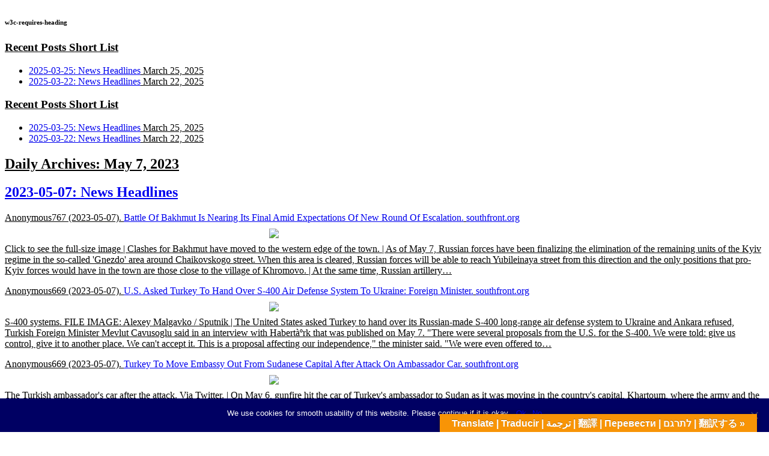

--- FILE ---
content_type: text/html; charset=UTF-8
request_url: https://asia.positiveuniverse.com/2023/05/07/
body_size: 71902
content:
<!DOCTYPE html>
<html lang="en-US">
<head>
<meta charset="UTF-8" />
<!-- <meta http-equiv="Content-Type" content="text/html; charset=utf-8"> -->
<title>07 | May | 2023 | Positive Universe: Asia</title>
<meta content="width=device-width, initial-scale=1.0" name="viewport"/>
<meta name="robots" content="all" />
<meta name="description" content="Non-Stop News for All Readers and Writers" />
<meta name="dc.date.issued" content="2026-01-10" />
<meta http-equiv="refresh" content="3600" />
<link rel="stylesheet" href="https://educators.livecodehosting.com/_css/base.css" type="text/css" />
<link rel="stylesheet" href="https://educators.livecodehosting.com/_css/site.css" type="text/css" />
<link rel="stylesheet" href="https://educators.livecodehosting.com/_css/main-menu.css" type="text/css" />
<link rel="stylesheet" href="https://educators.livecodehosting.com/_css/forms.css" type="text/css" />
<link rel="stylesheet" href="https://educators.livecodehosting.com/_css/universal.css" type="text/css" />
<link rel="stylesheet" href="https://educators.livecodehosting.com/_css/asia.positiveuniverse.com.css" type="text/css" />
<link rel="stylesheet" href="https://educators.livecodehosting.com/_css/extras.css" type="text/css" />
<link rel="stylesheet" href="https://educators.livecodehosting.com/_css/print.css" media="print" />

<!-- <link href="https://fonts.googleapis.com/css?family=Libre+Baskerville|Proza+Libre|Libre+Franklin" rel="stylesheet"> -->
<style>
html { margin-top: 0 !important; }
html body { margin-top: 0 !important; }
@media screen and ( max-width: 782px ) { html { margin-top: 0 !important; }
html body { margin-top: 0 !important; }}/* Standard StyleSheet: coop.css, style.css
Theme Name: coop_network_20200523
Theme Description: A general theme for coop customers
Theme URI: http://positiveuniverse.com/subdomain
Author URI: /
File Location: style.css
Version: coop_network_20200523 updated
Author: Coop Software
Note: required link order: a:link, a:visited, a:hover, a:active
Note: body 'text-align: center' needed to enable <div margin centering> on IE 
Note: First set universal margin and padding to 0 */
/* @import url("_css/final.css"); - included for now in header.php */
.finished-20200101 {margin:0;}

</style>

<!-- Google Analytics --><script>  (function(i,s,o,g,r,a,m){i['GoogleAnalyticsObject']=r;i[r]=i[r]||function(){  (i[r].q=i[r].q||[]).push(arguments)},i[r].l=1*new Date();a=s.createElement(o),  m=s.getElementsByTagName(o)[0];a.async=1;a.src=g;m.parentNode.insertBefore(a,m)  })(window,document,'script','//www.google-analytics.com/analytics.js','ga');  ga('create', 'UA-49482322-1', 'unm.edu');  ga('send', 'pageview');</script><meta name='robots' content='max-image-preview:large' />
<link rel='dns-prefetch' href='//translate.google.com' />
<link rel='dns-prefetch' href='//fonts.googleapis.com' />
<link rel="alternate" type="application/rss+xml" title="Positive Universe: Asia &raquo; Feed" href="https://asia.positiveuniverse.com/feed/" />
<link rel="alternate" type="application/rss+xml" title="Positive Universe: Asia &raquo; Comments Feed" href="https://asia.positiveuniverse.com/comments/feed/" />
<script type="text/javascript">
/* <![CDATA[ */
window._wpemojiSettings = {"baseUrl":"https:\/\/s.w.org\/images\/core\/emoji\/14.0.0\/72x72\/","ext":".png","svgUrl":"https:\/\/s.w.org\/images\/core\/emoji\/14.0.0\/svg\/","svgExt":".svg","source":{"concatemoji":"https:\/\/asia.positiveuniverse.com\/wp-includes\/js\/wp-emoji-release.min.js?ver=6.4.7"}};
/*! This file is auto-generated */
!function(i,n){var o,s,e;function c(e){try{var t={supportTests:e,timestamp:(new Date).valueOf()};sessionStorage.setItem(o,JSON.stringify(t))}catch(e){}}function p(e,t,n){e.clearRect(0,0,e.canvas.width,e.canvas.height),e.fillText(t,0,0);var t=new Uint32Array(e.getImageData(0,0,e.canvas.width,e.canvas.height).data),r=(e.clearRect(0,0,e.canvas.width,e.canvas.height),e.fillText(n,0,0),new Uint32Array(e.getImageData(0,0,e.canvas.width,e.canvas.height).data));return t.every(function(e,t){return e===r[t]})}function u(e,t,n){switch(t){case"flag":return n(e,"\ud83c\udff3\ufe0f\u200d\u26a7\ufe0f","\ud83c\udff3\ufe0f\u200b\u26a7\ufe0f")?!1:!n(e,"\ud83c\uddfa\ud83c\uddf3","\ud83c\uddfa\u200b\ud83c\uddf3")&&!n(e,"\ud83c\udff4\udb40\udc67\udb40\udc62\udb40\udc65\udb40\udc6e\udb40\udc67\udb40\udc7f","\ud83c\udff4\u200b\udb40\udc67\u200b\udb40\udc62\u200b\udb40\udc65\u200b\udb40\udc6e\u200b\udb40\udc67\u200b\udb40\udc7f");case"emoji":return!n(e,"\ud83e\udef1\ud83c\udffb\u200d\ud83e\udef2\ud83c\udfff","\ud83e\udef1\ud83c\udffb\u200b\ud83e\udef2\ud83c\udfff")}return!1}function f(e,t,n){var r="undefined"!=typeof WorkerGlobalScope&&self instanceof WorkerGlobalScope?new OffscreenCanvas(300,150):i.createElement("canvas"),a=r.getContext("2d",{willReadFrequently:!0}),o=(a.textBaseline="top",a.font="600 32px Arial",{});return e.forEach(function(e){o[e]=t(a,e,n)}),o}function t(e){var t=i.createElement("script");t.src=e,t.defer=!0,i.head.appendChild(t)}"undefined"!=typeof Promise&&(o="wpEmojiSettingsSupports",s=["flag","emoji"],n.supports={everything:!0,everythingExceptFlag:!0},e=new Promise(function(e){i.addEventListener("DOMContentLoaded",e,{once:!0})}),new Promise(function(t){var n=function(){try{var e=JSON.parse(sessionStorage.getItem(o));if("object"==typeof e&&"number"==typeof e.timestamp&&(new Date).valueOf()<e.timestamp+604800&&"object"==typeof e.supportTests)return e.supportTests}catch(e){}return null}();if(!n){if("undefined"!=typeof Worker&&"undefined"!=typeof OffscreenCanvas&&"undefined"!=typeof URL&&URL.createObjectURL&&"undefined"!=typeof Blob)try{var e="postMessage("+f.toString()+"("+[JSON.stringify(s),u.toString(),p.toString()].join(",")+"));",r=new Blob([e],{type:"text/javascript"}),a=new Worker(URL.createObjectURL(r),{name:"wpTestEmojiSupports"});return void(a.onmessage=function(e){c(n=e.data),a.terminate(),t(n)})}catch(e){}c(n=f(s,u,p))}t(n)}).then(function(e){for(var t in e)n.supports[t]=e[t],n.supports.everything=n.supports.everything&&n.supports[t],"flag"!==t&&(n.supports.everythingExceptFlag=n.supports.everythingExceptFlag&&n.supports[t]);n.supports.everythingExceptFlag=n.supports.everythingExceptFlag&&!n.supports.flag,n.DOMReady=!1,n.readyCallback=function(){n.DOMReady=!0}}).then(function(){return e}).then(function(){var e;n.supports.everything||(n.readyCallback(),(e=n.source||{}).concatemoji?t(e.concatemoji):e.wpemoji&&e.twemoji&&(t(e.twemoji),t(e.wpemoji)))}))}((window,document),window._wpemojiSettings);
/* ]]> */
</script>
<style id='wp-emoji-styles-inline-css' type='text/css'>

	img.wp-smiley, img.emoji {
		display: inline !important;
		border: none !important;
		box-shadow: none !important;
		height: 1em !important;
		width: 1em !important;
		margin: 0 0.07em !important;
		vertical-align: -0.1em !important;
		background: none !important;
		padding: 0 !important;
	}
</style>
<link rel='stylesheet' id='cookie-notice-front-css' href='https://asia.positiveuniverse.com/wp-content/plugins/cookie-notice/css/front.min.css?ver=2.4.17' type='text/css' media='all' />
<link rel='stylesheet' id='google-language-translator-css' href='https://asia.positiveuniverse.com/wp-content/plugins/google-language-translator/css/style.css?ver=6.0.20' type='text/css' media='' />
<link rel='stylesheet' id='glt-toolbar-styles-css' href='https://asia.positiveuniverse.com/wp-content/plugins/google-language-translator/css/toolbar.css?ver=6.0.20' type='text/css' media='' />
<link rel='stylesheet' id='coop-fonts-css' href='https://fonts.googleapis.com/css?family=Open+Sans:400italic,700italic,400,700&#038;subset=latin,latin-ext' type='text/css' media='all' />
<link rel='stylesheet' id='coop-style-css' href='https://asia.positiveuniverse.com/wp-content/themes/coop_network_20200523/style.css?ver=6.4.7' type='text/css' media='all' />
<!--[if lt IE 9]>
<link rel='stylesheet' id='coop-ie-css' href='https://asia.positiveuniverse.com/wp-content/themes/coop_network_20200523/css/ie.css?ver=20179719' type='text/css' media='all' />
<![endif]-->
<script type="text/javascript" src="https://asia.positiveuniverse.com/wp-includes/js/jquery/jquery.min.js?ver=3.7.1" id="jquery-core-js"></script>
<script type="text/javascript" src="https://asia.positiveuniverse.com/wp-includes/js/jquery/jquery-migrate.min.js?ver=3.4.1" id="jquery-migrate-js"></script>
<link rel="https://api.w.org/" href="https://asia.positiveuniverse.com/wp-json/" /><link rel="EditURI" type="application/rsd+xml" title="RSD" href="https://asia.positiveuniverse.com/xmlrpc.php?rsd" />
<meta name="generator" content="WordPress 6.4.7" />
<style>yes#google_language_translator{clear:both;}#flags{width:165px;}#flags a{display:inline-block;margin-right:2px;}#google_language_translator{width:auto!important;}div.skiptranslate.goog-te-gadget{display:inline!important;}.goog-tooltip{display: none!important;}.goog-tooltip:hover{display: none!important;}.goog-text-highlight{background-color:transparent!important;border:none!important;box-shadow:none!important;}#google_language_translator select.goog-te-combo{color:#32373c;}#google_language_translator{color:transparent;}body{top:0px!important;}#goog-gt-{display:none!important;}font font{background-color:transparent!important;box-shadow:none!important;position:initial!important;}#glt-translate-trigger > span{color:#ffffff;}#glt-translate-trigger{background:#f89406;}.goog-te-gadget .goog-te-combo{width:100%;}#google_language_translator .goog-te-gadget .goog-te-combo{background:yes;border:0!important;}</style><script type="text/javascript">//<![CDATA[
  function external_links_in_new_windows_loop() {
    if (!document.links) {
      document.links = document.getElementsByTagName('a');
    }
    var change_link = false;
    var force = '';
    var ignore = '';

    for (var t=0; t<document.links.length; t++) {
      var all_links = document.links[t];
      change_link = false;
      
      if(document.links[t].hasAttribute('onClick') == false) {
        // forced if the address starts with http (or also https), but does not link to the current domain
        if(all_links.href.search(/^http/) != -1 && all_links.href.search('asia.positiveuniverse.com') == -1 && all_links.href.search(/^#/) == -1) {
          // console.log('Changed ' + all_links.href);
          change_link = true;
        }
          
        if(force != '' && all_links.href.search(force) != -1) {
          // forced
          // console.log('force ' + all_links.href);
          change_link = true;
        }
        
        if(ignore != '' && all_links.href.search(ignore) != -1) {
          // console.log('ignore ' + all_links.href);
          // ignored
          change_link = false;
        }

        if(change_link == true) {
          // console.log('Changed ' + all_links.href);
          document.links[t].setAttribute('onClick', 'javascript:window.open(\'' + all_links.href.replace(/'/g, '') + '\', \'_blank\', \'noopener\'); return false;');
          document.links[t].removeAttribute('target');
        }
      }
    }
  }
  
  // Load
  function external_links_in_new_windows_load(func)
  {  
    var oldonload = window.onload;
    if (typeof window.onload != 'function'){
      window.onload = func;
    } else {
      window.onload = function(){
        oldonload();
        func();
      }
    }
  }

  external_links_in_new_windows_load(external_links_in_new_windows_loop);
  //]]></script>


<!-- START - Open Graph and Twitter Card Tags 3.3.3 -->
 <!-- Facebook Open Graph -->
  <meta property="og:locale" content="yes"/>
  <meta property="og:site_name" content="Positive Universe: Asia"/>
  <meta property="og:title" content="7 May 2023 Archives"/>
  <meta property="og:url" content="https://asia.positiveuniverse.com/2023/05/07/"/>
  <meta property="og:type" content="article"/>
  <meta property="og:description" content="Non-Stop News for All Readers and Writers"/>
  <meta property="og:image" content="https://asia.positiveuniverse.com/wp-content/uploads/2019/08/asia.positiveuniverse.com_.jpg"/>
  <meta property="og:image:url" content="https://asia.positiveuniverse.com/wp-content/uploads/2019/08/asia.positiveuniverse.com_.jpg"/>
  <meta property="og:image:secure_url" content="https://asia.positiveuniverse.com/wp-content/uploads/2019/08/asia.positiveuniverse.com_.jpg"/>
 <!-- Google+ / Schema.org -->
  <meta itemprop="name" content="7 May 2023 Archives"/>
  <meta itemprop="headline" content="7 May 2023 Archives"/>
  <meta itemprop="description" content="Non-Stop News for All Readers and Writers"/>
  <meta itemprop="image" content="https://asia.positiveuniverse.com/wp-content/uploads/2019/08/asia.positiveuniverse.com_.jpg"/>
  <!--<meta itemprop="publisher" content="Positive Universe: Asia"/>--> <!-- To solve: The attribute publisher.itemtype has an invalid value -->
 <!-- Twitter Cards -->
  <meta name="twitter:title" content="7 May 2023 Archives"/>
  <meta name="twitter:url" content="https://asia.positiveuniverse.com/2023/05/07/"/>
  <meta name="twitter:description" content="Non-Stop News for All Readers and Writers"/>
  <meta name="twitter:image" content="https://asia.positiveuniverse.com/wp-content/uploads/2019/08/asia.positiveuniverse.com_.jpg"/>
  <meta name="twitter:card" content="summary_large_image"/>
 <!-- SEO -->
 <!-- Misc. tags -->
 <!-- is_archive | is_day -->
<!-- END - Open Graph and Twitter Card Tags 3.3.3 -->
	
</head>
<body onResize="window.location.href = window.location.href;" class="archive date cookies-not-set custom-font-enabled">
<div id="fb-root"></div>
<script>(function(d, s, id) {
  var js, fjs = d.getElementsByTagName(s)[0];
  if (d.getElementById(id)) return;
  js = d.createElement(s); js.id = id;
  js.src = 'https://connect.facebook.net/en_US/sdk.js#xfbml=1&version=v3.0&appId=175220179865717&autoLogAppEvents=1';
  fjs.parentNode.insertBefore(js, fjs);
}(document, 'script', 'facebook-jssdk'));</script>
<div id="bodymask">
<div class="page-top-banner-option"></div>
<div id="top"></div>
<header id="header" class="full-width"><div class="center-block"><table id="header-table" class="custom-background"><!-- custom bg added for testing 20181209 -->
<tr class="header-table-row header-table-row-1 custom-background">
   <td class="header-table-cell header-table-cell-1 custom-background">
      </td>
   <td class="header-table-cell header-table-cell-2 custom-background">
      </td>
    <td class="header-table-cell header-table-cell-3 custom-background">
      </td>
</tr></table>
</div></header>
<div id="page">
<!-- START CONTENT -->
<section id="page-content"><h6 class="hidden">w3c-requires-heading</h6>
<!-- START COLUMN 1 -->
<ins id="column-1">
<div class="sidebar-1">
		<aside id="recent-posts-4" class="widget widget_recent_entries">
		<h3 class="widget-title column-1-title">Recent Posts Short List</h3>
		<ul>
											<li>
					<a href="https://asia.positiveuniverse.com/2025-03-25-news-headlines/">2025-03-25: News Headlines</a>
											<span class="post-date">March 25, 2025</span>
									</li>
											<li>
					<a href="https://asia.positiveuniverse.com/2025-03-22-news-headlines/">2025-03-22: News Headlines</a>
											<span class="post-date">March 22, 2025</span>
									</li>
					</ul>

		</aside>
		<aside id="recent-posts-5" class="widget widget_recent_entries">
		<h3 class="widget-title column-1-title">Recent Posts Short List</h3>
		<ul>
											<li>
					<a href="https://asia.positiveuniverse.com/2025-03-25-news-headlines/">2025-03-25: News Headlines</a>
											<span class="post-date">March 25, 2025</span>
									</li>
											<li>
					<a href="https://asia.positiveuniverse.com/2025-03-22-news-headlines/">2025-03-22: News Headlines</a>
											<span class="post-date">March 22, 2025</span>
									</li>
					</ul>

		</aside></div><!-- .sidebar-1 --><div style="background-color:transparent;"></div></ins><!-- END COLUMN 1 -->
<ins id="column-2"><!-- START COLUMN 2 -->
<div class="content2a">
<section id="primary" class="site-content">
<div id="content" role="main">
<header class="archive-header">
<h2 class="archive-title">Daily Archives: <span>May 7, 2023</span></h2>
</header><!-- .archive-header -->
<article id="post-11709" class="post-11709 post type-post status-publish format-standard hentry">
<header class="entry-header">
<h2 class="entry-title">
<a href="https://asia.positiveuniverse.com/2023-05-07-news-headlines/" title="Permalink to 2023-05-07: News Headlines" rel="bookmark">2023-05-07: News Headlines</a>
</h2>
</header><!-- .entry-header -->
<div class="entry-content">
<div class="newscitations">
<p class="newsitem"><span class="newsauthor">Anonymous767</span> <span class="newsdate">(2023-05-07)</span>.  <span class="newstitle"> <a href="https://southfront.org/battle-of-bakhmut-is-nearing-its-final-amid-expectations-of-new-round-of-escalation/">Battle Of Bakhmut Is Nearing Its Final Amid Expectations Of New Round Of Escalation.</a></span> <span class="newspublisher"> <a href="https://southfront.org">southfront.org</a></span> <span class="newsdescription"><span class="newsimageblock" style="max-width:384px;max-height:288px;display:block;margin:9px auto;"><img decoding="async" class="newsimage" style="max-width:384px;max-height:288px;display:block;margin:9px auto;" src="https://s2.cdnstatic.space/wp-content/uploads/2023/05/Screenshot_2.jpg"></span> Click to see the full-size image  |  Clashes for Bakhmut have moved to the western edge of the town.  |  As of May 7, Russian forces have been finalizing the elimination of the remaining units of the Kyiv regime in the so-called &#39;Gnezdo&#39; area around Chaikovskogo street. When this area is cleared, Russian forces will be able to reach Yubileinaya street from this direction and the only positions that pro-Kyiv forces would have in the town are those close to the village of Khromovo.  |  At the same time, Russian artillery&#8230;</span></p>
<p class="newsitem"><span class="newsauthor">Anonymous669</span> <span class="newsdate">(2023-05-07)</span>.  <span class="newstitle"> <a href="https://southfront.org/u-s-asked-turkey-to-hand-over-s-400-air-defense-system-to-ukraine-foreign-minister/">U.S. Asked Turkey To Hand Over S-400 Air Defense System To Ukraine: Foreign Minister.</a></span> <span class="newspublisher"> <a href="https://southfront.org">southfront.org</a></span> <span class="newsdescription"><span class="newsimageblock" style="max-width:384px;max-height:288px;display:block;margin:9px auto;"><img decoding="async" class="newsimage" style="max-width:384px;max-height:288px;display:block;margin:9px auto;" src="https://s2.cdnstatic.space/wp-content/uploads/2018/09/1-203.jpg"></span> S-400 systems. FILE IMAGE: Alexey Malgavko / Sputnik  |  The United States asked Turkey to hand over its Russian-made S-400 long-range air defense system to Ukraine and Ankara refused, Turkish Foreign Minister Mevlut Cavusoglu said in an interview with Habert&agrave;&ordm;rk that was published on May 7. &quot;There were several proposals from the U.S. for the S-400. We were told: give us control, give it to another place. We can&#39;t accept it. This is a proposal affecting our independence,&quot; the minister said. &quot;We were even offered to&#8230;</span></p>
<p class="newsitem"><span class="newsauthor">Anonymous669</span> <span class="newsdate">(2023-05-07)</span>.  <span class="newstitle"> <a href="https://southfront.org/turkey-to-move-embassy-out-from-sudanese-capital-after-attack-on-ambassador-car/">Turkey To Move Embassy Out From Sudanese Capital After Attack On Ambassador Car.</a></span> <span class="newspublisher"> <a href="https://southfront.org">southfront.org</a></span> <span class="newsdescription"><span class="newsimageblock" style="max-width:384px;max-height:288px;display:block;margin:9px auto;"><img decoding="async" class="newsimage" style="max-width:384px;max-height:288px;display:block;margin:9px auto;" src="https://s2.cdnstatic.space/wp-content/uploads/2023/05/image_2023-05-07_111934626-e1683447617872.png"></span> The Turkish ambassador&#39;s car after the attack. Via Twitter.  |  On May 6, gunfire hit the car of Turkey&#39;s ambassador to Sudan as it was moving in the country&#39;s capital, Khartoum, where the army and the paramilitary Rapid Support Force (RSF) have been fighting for more than three weeks.   |  No casualties were reported and the source of the gunfire that hit ambassador Ismail Cobanoglu&#39;s vehicle was unclear, said Turkish diplomatic sources quoted by Anadolu Agency. Both the army and the R&#8230;</span></p>
<p class="newsitem"><span class="newsauthor">Dave DeCamp</span> <span class="newsdate">(2023-05-07)</span>.  <span class="newstitle"> <a href="https://news.antiwar.com/2023/05/07/wagner-head-says-moscow-promised-more-arms-after-threats-to-leave-bakhmut/">Wagner Head Says Moscow Promised More Arms After Threats to Leave Bakhmut.</a></span> <span class="newspublisher"> <a href="https://news.antiwar.com">news.antiwar.com</a></span> <span class="newsdescription">Yevgeny Prigozhin, the head of the Russian mercenary outfit Wagner Group, said he was promised his fighters would get as much ammunition and weapons as needed to continue fighting in Bakhmut. The assurance from Moscow came after Prigozhin said his forces would withdraw from Bakhmut on May 10 over a lack of support. The threat &#8230; </span></p>
<p class="newsitem"><span class="newsauthor">Anonymous669</span> <span class="newsdate">(2023-05-07)</span>.  <span class="newstitle"> <a href="https://southfront.org/kiev-forces-received-german-launchers-armed-with-american-laser-guided-rockets-video/">Kiev Forces Received German Launchers Armed With American Laser-Guided Rockets (Video).</a></span> <span class="newspublisher"> <a href="https://southfront.org">southfront.org</a></span> <span class="newsdescription"><span class="newsimageblock" style="max-width:384px;max-height:288px;display:block;margin:9px auto;"><img decoding="async" class="newsimage" style="max-width:384px;max-height:288px;display:block;margin:9px auto;" src="https://s2.cdnstatic.space/wp-content/uploads/2022/03/War_Of_Attrition.jpg"></span> File image.  |  Kiev forces have begun using Land-LGR4 Fletcher launchers armed with APKWS precision-guided munitions against the Russian military.   |  On May 7, video footage surfaced online showing recent strikes with the combined system against several Russian positions and surveillance equipment within the special military operation zone in Ukraine.  |  The Land-LGR4 light launcher, which can be armed with four 70 mm rockets, was designed by Germany&#39;s Arnold Defense to be mounted on light wheeled vehicles&#8230;</span></p>
<hr class="hrframe">
<div class="radial whitesmoke youtube-embed t2023-05-07" style="">
<h2 class="youtube-embed-title" style=""> <a href="https://www.youtube.com/watch?v=ST7dL8dYbL0">Israeli settlers raid Palestinian village</a></h2>
<p><iframe class="youtube-embed-iframe" src="https://www.youtube.com/embed/ST7dL8dYbL0" allow="accelerometer; autoplay; encrypted-media; gyroscope; picture-in-picture"></iframe></p>
<div class="youtube-embed-note" style="">Posted by <a href= "https://www.youtube.com/@MintPressNews">MintPress News</a>.</div>
</div>
<hr>
<p class="newsitem"><span class="newsauthor">Anonymous349</span> <span class="newsdate">(2023-05-07)</span>.  <span class="newstitle"> <a href="https://southfront.org/military-situation-in-southern-ukraine-on-may-7-2023-map-update/">Military Situation In Southern Ukraine On May 7, 2023 (Map Update).</a></span> <span class="newspublisher"> <a href="https://southfront.org">southfront.org</a></span> <span class="newsdescription"><span class="newsimageblock" style="max-width:384px;max-height:288px;display:block;margin:9px auto;"><img decoding="async" class="newsimage" style="max-width:384px;max-height:288px;display:block;margin:9px auto;" src="https://s2.cdnstatic.space/wp-content/uploads/2023/05/6may2023_Ukraine_Odessa_KryvyiRih_Zaporozhia_Map-1-1024x483.jpg"></span> Click to see the full-size image  |  Ukrainian artillery targeted an ammo depot of the Russian Army on the bank of Dnepr River near Kherson city  |  Ukrainian artillery targeted Russian positions in the Hola Prystan area  |  Artillery duels between the AFU and the Russian Army continue on the outskirts of Gulyaipole  |  Up to 90 Ukrainian servicemen, 4 motor vehicles, 2 armoured vehicles were destroyed by Russian artillery in South Donetsk and Zaporozhye region, according to the Russi&#8230;</span></p>
<p class="newsitem"><span class="newsauthor">Anonymous103</span> <span class="newsdate">(2023-05-07)</span>.  <span class="newstitle"> <a href="https://southfront.org/dozens-of-ukrainian-uavs-targeted-crimea/">Dozens Of Ukrainian UAVs Targeted Crimea.</a></span> <span class="newspublisher"> <a href="https://southfront.org">southfront.org</a></span> <span class="newsdescription"><span class="newsimageblock" style="max-width:384px;max-height:288px;display:block;margin:9px auto;"><img decoding="async" class="newsimage" style="max-width:384px;max-height:288px;display:block;margin:9px auto;" src="https://s2.cdnstatic.space/wp-content/uploads/2022/08/In_The_Sights.psd-490x276.jpg"></span> Illustrative Image  |  On the early morning of May 7, Ukrainian forces launched another major attack on Crimea. At least 22 UAVs targeted the peninsula.  |  The Russian Ministry of Defence reported that Russian air defence forces detected and destroyed all drones launched from Ukraine over the Black Sea.&quot;During the night, 22 Ukrainian unmanned aerial vehicles were detected. All Ukrainian UAVs were destroyed by fire of anti&mdash;aircraft missile systems or suppressed by electronic warfare systems,&quot; the report say&#8230;</span></p>
<p class="newsitem"><span class="newsauthor">Vanessa Beeley</span> <span class="newsdate">(2023-05-07)</span>.  <span class="newstitle"> <a href="https://thealtworld.com/vanessa_beeley/weekly-news-round-up-syria-iran-ukraine-and-much-more">Weekly news round-up &mdash; Syria, Iran, Ukraine and much more.</a></span> <span class="newspublisher"> <a href="https://thealtworld.com">thealtworld.com</a></span> <span class="newsdescription">UK Column News 5th May with Mike Robinson, Vanessa Beeley, Patrick Henningsen and Freddy Ponton.</span></p>
<p class="newsitem"><span class="newsauthor">Brian Berletic</span> <span class="newsdate">(2023-05-07)</span>.  <span class="newstitle"> <a href="https://thealtworld.com/anthony_cartalucci/kiev-denies-downing-khinzhal-downs-own-tb-2-drone-russia-plans-slow-grind-after-ukraine-offensive">Kiev Denies Downing Khinzhal, Downs Own TB-2 Drone + Russia Plans Slow Grind After Ukraine Offensive.</a></span> <span class="newspublisher"> <a href="https://thealtworld.com">thealtworld.com</a></span> <span class="newsdescription">Update on the conflict in Ukraine for May 8, 2023&#8230;  |  &mdash; Russia adds FAB-250 bombs to its arsenal of precision-guided glide bombs. More FAB-250s can be carried per sourtie and can glide up to 80km, twice the distance as the current, larger glide bombs Russia is using;  |  &mdash; Ukraine shot down one of its Turkish-built Bayraktar TB-2 drones over Kiev after allegedly losing control of it;  |  &mdash; Ukraine&#39;s Air Force spokesman denied claims that Ukrainian air defense forces downed a Russian hypersonic Kinzhal missile. Despite denying the incident, the Western media continues writing articles about the &quot;downin&#8230;</span></p>
<p class="newsitem"><span class="newsauthor">Anonymous349</span> <span class="newsdate">(2023-05-07)</span>.  <span class="newstitle"> <a href="https://southfront.org/military-situation-in-donbass-on-may-7-2023-map-update/">Military Situation In Donbass On May 7, 2023 (Map Update).</a></span> <span class="newspublisher"> <a href="https://southfront.org">southfront.org</a></span> <span class="newsdescription"><span class="newsimageblock" style="max-width:384px;max-height:288px;display:block;margin:9px auto;"><img decoding="async" class="newsimage" style="max-width:384px;max-height:288px;display:block;margin:9px auto;" src="https://s2.cdnstatic.space/wp-content/uploads/2023/05/7may2023_Military_Situation_in_region_of_Donbass-770x1024.jpg"></span> Click to see the full-size image  |  Russian artillery struck the AFU positions near Chasov Yar  |  The Russian Army destroyed an ammo depot of the AFU near Velikaya Novosyolka  |  The Russian Army destroyed AN/TPQ-48 counterbattery radar near Verkhnekamenka  |  Clashes between Russian forces and the AFU continue in Mariinka  |  Clashes between Russian forces and the AFU continue near Ugledar  |  Clashes between Russian forces and the AFU continue near Pervomaiske  |  Clashes between Russian&#8230;</span></p>
<p class="newsitem"><span class="newsauthor">ecns.cn</span> <span class="newsdate">(2023-05-07)</span>.  <span class="newstitle"> <a href="https://www.ecns.cn/news/politics/2023-05-07/detail-ihcpfcqk9036396.shtml">China to help Afghanistan realize peace, stability at early date: Chinese FM.</a></span> <span class="newspublisher"> <a href="https://www.ecns.cn">ecns.cn</a></span> <span class="newsdescription">China is ready to help Afghanistan realize self-reliance, peace, stability, development and prosperity at an early date, Chinese State Councilor and Foreign Minister Qin Gang said on Saturday.</span></p>
<div class="radial whitesmoke youtube-embed t2023-05-07" style="">
<h2 class="youtube-embed-title" style=""> <a href="https://www.youtube.com/watch?v=e86L9ln9eRQ">WEEKLY NEWS ROUND-UP<br />
Syria, Iran, Ukraine and much more</a></h2>
<p><iframe class="youtube-embed-iframe" src="https://www.youtube.com/embed/e86L9ln9eRQ" allow="accelerometer; autoplay; encrypted-media; gyroscope; picture-in-picture"></iframe></p>
<div class="youtube-embed-note" style="">Posted by <a href= "https://www.youtube.com/@vanessabeeley1268">vanessa beeley</a>.</div>
</div>
<hr>
<p class="newsitem"><span class="newsauthor">newsnetwork.mayoclinic</span> <span class="newsdate">(2023-05-07)</span>.  <span class="newstitle"> <a href="https://newsnetwork.mayoclinic.org/?p=364733">Breaking barriers: Helping Native Americans in need get the gift of life.</a></span> <span class="newspublisher"> <a href="https://newsnetwork.mayoclinic.org">newsnetwork.mayoclinic.org</a></span> <span class="newsdescription">Robert Monroe and Jackie Johnson stand near their home on the Navajo Indian Reservation in Arizona For many American Indians and Alaska Natives, living on an Indian reservation provides a sense of pride, independence, and the ability to maintain cultural and social traditions important to their heritage. Life on the Indian reservation can also mean high rates of poverty, lack of access to food, transportation, communication and health care. Complex medical procedures like an organ&#8230;</span></p>
<p class="newsitem"><span class="newsauthor">Anonymous669</span> <span class="newsdate">(2023-05-07)</span>.  <span class="newstitle"> <a href="https://southfront.org/in-video-pinpoint-iraqi-airstrikes-hit-isis-hideout-in-diyala/">In Video: Pinpoint Iraqi Airstrikes Hit ISIS Hideout In Diyala.</a></span> <span class="newspublisher"> <a href="https://southfront.org">southfront.org</a></span> <span class="newsdescription"><span class="newsimageblock" style="max-width:384px;max-height:288px;display:block;margin:9px auto;"><img decoding="async" class="newsimage" style="max-width:384px;max-height:288px;display:block;margin:9px auto;" src="https://s2.cdnstatic.space/wp-content/uploads/2021/04/IraqiAir-e1671027930257.jpg"></span> File image.  |  On May 7, F-16IQ fighter jets of the Iraqi Air Force (IQAF) targeted a hideout of ISIS cells in the countryside of the eastern province of Diyala.   |  The IQAF said in a statement that the hideout was completely destroyed as a result of the airstrikes, adding that a number of terrorists who were taking shelter there at the time were killed. The air force also shared footage of the pinpoint airstrikes.  |  This was the second such operation by the IQAF in less than a week. On May 4, a se&#8230;</span></p>
<p class="newsitem"><span class="newsauthor">Binoy Kampmark</span> <span class="newsdate">(2023-05-07)</span>.  <span class="newstitle"> <a href="https://dissidentvoice.org/2023/05/scott-morrison-and-australias-lobby-complex/">Scott Morrison and Australia&#39;s Lobby Complex.</a></span> <span class="newspublisher"> <a href="https://dissidentvoice.org">dissidentvoice.org</a></span> <span class="newsdescription">The former Australian Prime Minister, Scott Morrison, has been somewhat of an absentee in the Federal seat of Cook. Since losing the May 2022 election, he has been aggressively chasing up contacts and deals on the consultancy circuit, bellyaching about the usual talking points: the gruesome China menace; defence matters; and, just to round it &#8230;</span></p>
<p class="newsitem"><span class="newsauthor">David Miller, Mintpress News.</span> <span class="newsdate">(2023-05-07)</span>.  <span class="newstitle"> <a href="https://popularresistance.org/george-floyds-murder-reminds-us-israels-knee-sits-on-the-neck-of-black-america/">George Floyd&#39;s Murder Reminds Us; Israel&#39;s Knee Sits On The Neck Of Black America.</a></span> <span class="newspublisher"> <a href="https://popularresistance.org">popularresistance.org</a></span> <span class="newsdescription">Nearly three years have passed since, on 25 May 2020, four Minneapolis police officers were involved in killing George Floyd. Then, the iconic shots of Derek Chauvin kneeling on Floyd sparked a rejuvenated mass movement against structural racism in the police, specifically about using the &quot;knee-on-neck&quot; technique. The iconic photo meant that Chauvin became&#8230;</span></p>
<p class="newsitem"><span class="newsauthor">unitedEditor</span> <span class="newsdate">(2023-05-07)</span>.  <span class="newstitle"> <a href="https://uwidata.com/29921-statement-on-nato-from-government-officials-new-projects-in-the-electoral-process-reactions-to-us-president-calling-the-events-of-1915-armenian-genocide/">Statement on NATO from government officials; New projects in the electoral process; Reactions to US President calling the events of 1915 &quot;Armenian genocide&quot;</a></span> <span class="newspublisher"> <a href="https://uwidata.com">uwidata.com</a></span> <span class="newsdescription">As T&uuml;rkiye is going through the critical last 6 days of the election process, candidates and parties continue their campaigns with rallies, statements, and promises. Statements regarding foreign policy also have an important place in the electoral process. The ruling party has joined the opposition in making statements about &quot;good relations with the West&quot;. Foreign &#8230;</span></p>
<p class="newsitem"><span class="newsauthor">Sean Summers, Unicorn Riot.</span> <span class="newsdate">(2023-05-07)</span>.  <span class="newstitle"> <a href="https://popularresistance.org/forest-defenders-appear-for-preliminary-hearings/">Forest Defenders Appear For Preliminary Hearings.</a></span> <span class="newspublisher"> <a href="https://popularresistance.org">popularresistance.org</a></span> <span class="newsdescription">DeKalb County, Georgia &#8211; Two defendants arrested in March during a music festival against &#39;Cop City&#39; were again denied bond Wednesday in DeKalb County Magistrate Court, while a third was granted $25,000 bond with conditions. The defendants, all of whom are facing domestic terrorism charges for their alleged participation in the movement against the sprawling police training complex, have been detained since their arrests two months ago.  |  Luke Harper and Victor Puertas were denied bond, while Fredrique Robert-Paul was granted a $25,000 bond with conditions including relinquishing her passport, remaining in Georgi&#8230;</span></p>
<p class="newsitem"><span class="newsauthor">Leah Harris, Liat Ben-Moshe,, Vesper Moore, Truthout.</span> <span class="newsdate">(2023-05-07)</span>.  <span class="newstitle"> <a href="https://popularresistance.org/psychiatric-incarceration-isnt-treatment/">Psychiatric Incarceration Isn&#39;t Treatment.</a></span> <span class="newspublisher"> <a href="https://popularresistance.org">popularresistance.org</a></span> <span class="newsdescription">The horrific choking murder of 30-year-old Jordan Neely by a white MTA rider on May 1, 2023, in the New York City subway sparked mass outrage, with demonstrators converging on subway stations while cops brought &quot;force and chaos&quot; to a vigil in his memory. The murder has put a renewed spotlight on carceral logics of the state that assume the disposability of Black, poor and unhoused people &mdash; in particular those said to be in &quot;mental health crisis.&quot;  |  New York Gov. Kathy Hochul&#39;s response to Neely&#39;s killing deflects from the white supremacist violence and ongoing lack of accountability for the killer, and inst&#8230;</span></p>
<p class="newsitem"><span class="newsauthor">Tomasz Konicz</span> <span class="newsdate">(2023-05-07)</span>.  <span class="newstitle"> <a href="https://www.indybay.org/newsitems/2023/05/05/18855813.php">Why China won&#039;t replace the U.S. as hegemon. Chaos instead of Hegemony.</a></span> <span class="newspublisher"> <a href="https://www.indybay.org">indybay.org</a></span> <span class="newsdescription">China&#39;s growth is also running on credit; the People&#39;s Republic is similarly indebted to the descending Western centers of the world system. This trend toward de-dollarization can only be properly understood against the backdrop of the imperial descent of the United States in the context of the global crisis process.</span></p>
<p class="newsitem"><span class="newsauthor">ecns.cn</span> <span class="newsdate">(2023-05-07)</span>.  <span class="newstitle"> <a href="https://www.ecns.cn/news/sci-tech/2023-05-07/detail-ihcpfcqk9036893.shtml">China&#39;s Jiangsu to build aerospace industry cluster.</a></span> <span class="newspublisher"> <a href="https://www.ecns.cn">ecns.cn</a></span> <span class="newsdescription">East China&#39;s economic powerhouse Jiangsu province has issued an action plan to develop a competitive aerospace industry cluster in three years.</span></p>
<p class="newsitem"><span class="newsauthor">ecns.cn</span> <span class="newsdate">(2023-05-07)</span>.  <span class="newstitle"> <a href="https://www.ecns.cn/news/politics/2023-05-06/detail-ihcpfcqk9036057.shtml">Xi stresses building of modern industrial system and high-quality population development.</a></span> <span class="newspublisher"> <a href="https://www.ecns.cn">ecns.cn</a></span> <span class="newsdescription">President Xi Jinping, also general secretary of the Communist Party of China (CPC) Central Committee, chairman of the Central Military Commission and director of the Central Commission for Financial and Economic Affairs (CCFEA), presided over the first meeting of the commission under the 20th CPC Central Committee on Friday afternoon.</span></p>
<p class="newsitem"><span class="newsauthor">ecns.cn</span> <span class="newsdate">(2023-05-07)</span>.  <span class="newstitle"> <a href="https://www.ecns.cn/news/2023-05-06/detail-ihcpfcqk9035418.shtml">Added value of China&#39;s primary industry to exceed$1.3 trillionin 2023: green paper.</a></span> <span class="newspublisher"> <a href="https://www.ecns.cn">ecns.cn</a></span> <span class="newsdescription">The added value of China&#39;s primary industry will exceed 9 trillion yuan($1.3 trillion)in 2023, an increase of 4 percent, while the total grain output will exceed 690 million tons, according to the latest green paper.</span></p>
<p class="newsitem"><span class="newsauthor">ecns.cn</span> <span class="newsdate">(2023-05-07)</span>.  <span class="newstitle"> <a href="https://www.ecns.cn/photo/2023-05-06/detail-ihcpfcqk9035332.shtml">In numbers: 2023 Canton Fair.</a></span> <span class="newspublisher"> <a href="https://www.ecns.cn">ecns.cn</a></span> <span class="newsdescription">The 133rd China Import and Export Fair, also known as the Canton Fair, has concluded in the southern Chinese city of Guangzhou. Seen as one of the country&#39;s marquee trade expos, this edition of the fair was the first since pandemic restrictions were lifted and in-person participation was re-instated.</span></p>
<p class="newsitem"><span class="newsauthor">ecns.cn</span> <span class="newsdate">(2023-05-07)</span>.  <span class="newstitle"> <a href="https://www.ecns.cn/photo/2023-05-06/detail-ihcpfcqk9035264.shtml">Cradle of civilization: Pingyao Ancient City.</a></span> <span class="newspublisher"> <a href="https://www.ecns.cn">ecns.cn</a></span> <span class="newsdescription">With a history of over 2,800 years, Pingyao was named a world heritage site by UNESCO in 1997. The ancient city boasts a well-preserved urban landscape from the Ming and Qing dynasties (1368-1911) and is one of the best-preserved ancient walled cities in China.</span></p>
<p class="newsitem"><span class="newsauthor">ecns.cn</span> <span class="newsdate">(2023-05-07)</span>.  <span class="newstitle"> <a href="https://www.ecns.cn/news/cns-wire/2023-05-06/detail-ihcpfcqk9035226.shtml">Two-way investment between China, CEEC reaches nearly $20 billion.</a></span> <span class="newspublisher"> <a href="https://www.ecns.cn">ecns.cn</a></span> <span class="newsdescription">Since the establishment of the China &#8211; Central and Eastern European countries (CEEC) cooperation mechanism in 2012, economic and trade cooperation between the two sides has made significant progress, said Li Fei, vice-minister of commerce at a press conference on Friday.</span></p>
<p class="newsitem"><span class="newsauthor">ecns.cn</span> <span class="newsdate">(2023-05-07)</span>.  <span class="newstitle"> <a href="https://www.ecns.cn/photo/2023-05-06/detail-ihcpfcqk9035183.shtml">Red deer spotted in Qinghai.</a></span> <span class="newspublisher"> <a href="https://www.ecns.cn">ecns.cn</a></span> <span class="newsdescription">A herd of red deer cross the Buha River in Gangcha County of Haibei Tibetan Autonomous Prefecture, northwest China&#39;s Qinghai Province.</span></p>
<p class="newsitem"><span class="newsauthor">ecns.cn</span> <span class="newsdate">(2023-05-07)</span>.  <span class="newstitle"> <a href="https://www.ecns.cn/photo/2023-05-06/detail-ihcpfcqk9035174.shtml">High-speed trains run on cloud-shrouded mountain in Hubei.</a></span> <span class="newspublisher"> <a href="https://www.ecns.cn">ecns.cn</a></span> <span class="newsdescription">A high-speed train runs on a lakeside section of the Zhengzhou-Wanzhou high-speed railway with cloud-shrouded mountains at the background in Xingshan County, central China&#39;s Hubei Province, May 5, 2023.</span></p>
<p class="newsitem"><span class="newsauthor">ecns.cn</span> <span class="newsdate">(2023-05-07)</span>.  <span class="newstitle"> <a href="https://www.ecns.cn/cns-wire/2023-05-06/detail-ihcpfcqk9035136.shtml">WHO announcement on COVID-19 to benefit China&#39;s economy: expert.</a></span> <span class="newspublisher"> <a href="https://www.ecns.cn">ecns.cn</a></span> <span class="newsdescription">The World Health Organization (WHO) said on Friday that COVID-19 is no longer a global health emergency, which will benefit China&#39;s social and economic development and international exchanges, said Liang Wannian, head of the COVID-19 response expert panel under the National Health Commission (NHC), on Thursday.</span></p>
<p class="newsitem"><span class="newsauthor">thecommunists</span> <span class="newsdate">(2023-05-07)</span>.  <span class="newstitle"> <a href="https://thecommunists.org/2023/05/07/news/usa-imperialism-militarisation-taiwan-china-war/">US imperialism&#39;s militarisation of Taiwan.</a></span> <span class="newspublisher"> <a href="https://thecommunists.org">thecommunists.org</a></span> <span class="newsdescription">Washington is continuing to escalate tensions with China as part of its new cold war, with last month the deployment of 200 additional troops to Taiwan. According to unnamed US officials, the soldiers will be tasked with training Taiwan&#39;s armed forces against &quot;a rising threat from China&quot;. The Pentagon would not be drawn on the &#8230;</span></p>
<p class="newsitem"><span class="newsauthor">Anonymous669</span> <span class="newsdate">(2023-05-07)</span>.  <span class="newstitle"> <a href="https://southfront.org/israel-hands-over-jordanian-mp-accused-of-smuggling-arms-to-west-bank/">Israel Hands Over Jordanian MP Accused Of Smuggling Arms To West Bank.</a></span> <span class="newspublisher"> <a href="https://southfront.org">southfront.org</a></span> <span class="newsdescription"><span class="newsimageblock" style="max-width:384px;max-height:288px;display:block;margin:9px auto;"><img decoding="async" class="newsimage" style="max-width:384px;max-height:288px;display:block;margin:9px auto;" src="https://s2.cdnstatic.space/wp-content/uploads/2023/05/image_2023-05-07_133903698.jpg"></span> Click to see full-size image. Source: the Israeli Police, via Twitter.  |  On May 7, Israel released a Jordanian parliamentarian who was accused of smuggling hundreds of firearms to Palestinians in the West Bank.   |  MP Imad Adwan was detained by Israeli authorities at the Allenby Bridge border crossing while on his way to the West Bank on April 22. Back then, 194 handguns and 12 assault rifles were seized from the parliamentarian&#39;s car.  |  The Israeli security agency, Shin Bet, said in a statement th&#8230;</span></p>
<p class="newsitem"><span class="newsauthor">Anonymous669</span> <span class="newsdate">(2023-05-07)</span>.  <span class="newstitle"> <a href="https://southfront.org/u-s-claims-it-killed-13-isis-terrorists-in-iraq-syria-during-april/">U.S. Claims It Killed 13 ISIS Terrorists In Iraq, Syria During April.</a></span> <span class="newspublisher"> <a href="https://southfront.org">southfront.org</a></span> <span class="newsdescription"><span class="newsimageblock" style="max-width:384px;max-height:288px;display:block;margin:9px auto;"><img decoding="async" class="newsimage" style="max-width:384px;max-height:288px;display:block;margin:9px auto;" src="https://s2.cdnstatic.space/wp-content/uploads/2022/09/original.jpg"></span> Illustrative image. (Credit: U.S. Army)  |  On May 5, the United States Central Command (CENTCOM) announced that coalition forces and allies killed 13 ISIS operatives and detained 28 others during 35 operations in Iraq and Syria last April.   |  In a statement, the command said that coalition and allies killed nine ISIS operatives and detained seven others during 26 operations in Iraq. Ten other partnered operations and one unilateral operation were conducted in Syria. As a result, four operatives of the terrorist grou&#8230;</span></p>
<p class="newsitem"><span class="newsauthor">Anonymous349</span> <span class="newsdate">(2023-05-07)</span>.  <span class="newstitle"> <a href="https://southfront.org/military-situation-in-syria-on-may-7-2023-map-update/">Military Situation In Syria On May 7, 2023 (Map Update).</a></span> <span class="newspublisher"> <a href="https://southfront.org">southfront.org</a></span> <span class="newsdescription"><span class="newsimageblock" style="max-width:384px;max-height:288px;display:block;margin:9px auto;"><img decoding="async" class="newsimage" style="max-width:384px;max-height:288px;display:block;margin:9px auto;" src="https://s2.cdnstatic.space/wp-content/uploads/2023/05/7may2023_Syria_war_map-1024x952.jpg"></span> </span></p>
<p class="newsitem"><span class="newsauthor">Anonymous669</span> <span class="newsdate">(2023-05-07)</span>.  <span class="newstitle"> <a href="https://southfront.org/syria-readmitted-to-arab-league-with-unanimous-vote/">Syria Readmitted To Arab League With Unanimous Vote.</a></span> <span class="newspublisher"> <a href="https://southfront.org">southfront.org</a></span> <span class="newsdescription"><span class="newsimageblock" style="max-width:384px;max-height:288px;display:block;margin:9px auto;"><img decoding="async" class="newsimage" style="max-width:384px;max-height:288px;display:block;margin:9px auto;" src="https://s2.cdnstatic.space/wp-content/uploads/2022/10/Damascus-Syria1-1-1-e1665665432797.jpg"></span> Syria flag (flickr).  |  On May 7, foreign ministers from Arab League member states agreed to reinstate Syria&#39;s membership after its suspension more than a decade ago.   |  The ministers unanimously voted for Syria return into the fold at the Arab League&#39;s headquarters in Cairo, said Gamal Roshdy, spokesman for the organization&#39;s secretary general.  |  A statement by the Arab League said Syria could resume its participation in orgnization&#39;s meetings immediately, while calling for a resolution of&#8230;</span></p>
<p class="newsitem"><span class="newsauthor">Saher Selod</span> <span class="newsdate">(2023-05-07)</span>.  <span class="newstitle"> <a href="https://truthout.org/articles/the-war-on-terror-has-not-waned-its-used-against-black-and-brown-communities/">The War on Terror Has Not Waned. It&#39;s Used Against Black and Brown Communities.</a></span> <span class="newspublisher"> <a href="https://truthout.org">truthout.org</a></span> <span class="newsdescription">Even though the September 11 attacks transpired more than 20 years ago, their impact on the United States and its security practices endures. As a scholar who investigates both domestic and global surveillance, I have come across skeptics who think that the global &quot;war on terror&quot; may be waning. For example, some argue that the U.S. withdrawal of troops from Afghanistan indicates that the global&#8230;  |  </span></p>
<p class="newsitem"><span class="newsauthor">Oakland Asian Cultural Center</span> <span class="newsdate">(2023-05-07)</span>.  <span class="newstitle"> <a href="https://www.indybay.org/newsitems/2023/05/05/18855852.php">Friday 6/2: Celebrating Our HeART-filled Heritage: SPULU.</a></span> <span class="newspublisher"> <a href="https://www.indybay.org">indybay.org</a></span> <span class="newsdescription">Oakland Asian Cultural Center&#8230;</span></p>
<p class="newsitem"><span class="newsauthor">Elsy Fors Garzon</span> <span class="newsdate">(2023-05-07)</span>.  <span class="newstitle"> <a href="https://www.plenglish.com/news/2023/05/07/south-korea-and-japan-hold-summit-in-seoul/">South Korea and Japan hold summit in Seoul.</a></span> <span class="newspublisher"> <a href="https://www.plenglish.com">plenglish.com</a></span> <span class="newsdescription">Seoul, May 7 (Prensa Latina) South Korean President Yoon Suk Yeol and Japanese Prime Minister Fumio Kishida began their second summit today, and the first in Seoul, after 12 years of itinerant diplomacy between the two countries.</span></p>
<p class="newsitem"><span class="newsauthor">Dr. Chandra Muzaffar</span> <span class="newsdate">(2023-05-07)</span>.  <span class="newstitle"> <a href="https://www.globalresearch.ca/desecration-yet-another-ahmadi-mosque-pakistan/5818420">Desecration of Yet Another Ahmadi Mosque in Pakistan.</a></span> <span class="newspublisher"> <a href="https://www.globalresearch.ca">globalresearch.ca</a></span></p>
<p class="newsitem"><span class="newsauthor">Dave DeCamp</span> <span class="newsdate">(2023-05-07)</span>.  <span class="newstitle"> <a href="https://news.antiwar.com/2023/05/07/arab-league-votes-to-readmit-syria/">Arab League Votes to Readmit Syria.</a></span> <span class="newspublisher"> <a href="https://news.antiwar.com">news.antiwar.com</a></span> <span class="newsdescription">On Sunday, the Arab League voted to readmit Syria, marking a significant step in Damascus&#39; efforts to normalize relations with regional countries. Syria was suspended from the Arab League at the outbreak of war in 2011, and many of the bloc&#39;s members threw their support behind the failed regime change effort against President Bashar al-Assad. &#8230; </span></p>
<p class="newsitem"><span class="newsauthor">Elsy Fors Garzon</span> <span class="newsdate">(2023-05-07)</span>.  <span class="newstitle"> <a href="https://www.plenglish.com/news/2023/05/07/syria-welcomes-arab-leagues-decision-to-reactivate-its-membership/">Syria welcomes Arab League&#39;s decision to reactivate its membership.</a></span> <span class="newspublisher"> <a href="https://www.plenglish.com">plenglish.com</a></span> <span class="newsdescription">Damascus, May 7 (Prensa Latina) The Ministry of Foreign Affairs welcomed with interest the decision made by the Council of the League of Arab States to return Damascus to its seat in this organization.</span></p>
<p class="newsitem"><span class="newsauthor">Pavel L&oacute;pez Lazo</span> <span class="newsdate">(2023-05-07)</span>.  <span class="newstitle"> <a href="https://www.plenglish.com/news/2023/05/07/arab-fms-agree-upon-syria-to-the-arab-league/">Arab FMs agree upon Syria to the Arab League.</a></span> <span class="newspublisher"> <a href="https://www.plenglish.com">plenglish.com</a></span> <span class="newsdescription">Damascus, May 7 (Prensa Latina) Arab League foreign ministers adopted a decision to readmit Syria after more than a decade of suspension on Sunday, a spokesperson for the league said, consolidating a regional push to normalize ties with President Bashar Al-Assad.</span></p>
<p class="newsitem"><span class="newsauthor">Elsy Fors Garzon</span> <span class="newsdate">(2023-05-07)</span>.  <span class="newstitle"> <a href="https://www.plenglish.com/news/2023/05/07/early-voting-begins-in-thailand-for-general-elections/">Early voting begins in Thailand for general elections.</a></span> <span class="newspublisher"> <a href="https://www.plenglish.com">plenglish.com</a></span> <span class="newsdescription">Bangkok, May 7 (Prensa Latina) More than two million Thais are registered to cast their ballot in early voting today, ahead of the general elections in the country, which will be held next Sunday, May 14.</span></p>
<p class="newsitem"><span class="newsauthor">newsnetwork.mayoclinic</span> <span class="newsdate">(2023-05-07)</span>.  <span class="newstitle"> <a href="https://newsnetwork.mayoclinic.org/?p=363523">Mayo Clinic Minute: A tick to blame for the alpha-gal, meat allergy.</a></span> <span class="newspublisher"> <a href="https://newsnetwork.mayoclinic.org">newsnetwork.mayoclinic.org</a></span> <span class="newsdescription">You may have heard about alpha-gal syndrome, also known as the meat allergy illness or tick bite meat allergy. The Centers for Disease Control and Prevention (CDC) says most diagnosed cases are in the southern, eastern and central parts of the U.S. It also has been diagnosed in Europe, Australia, Asia, South Africa, and South and Central America. It can be a serious, potentially life-threatening allergic reaction. The American Gastroenterological Association recently added guidance to medical professionals to watch for&#8230;</span></p>
<p class="newsitem"><span class="newsauthor">newsnetwork.mayoclinic</span> <span class="newsdate">(2023-05-07)</span>.  <span class="newstitle"> <a href="https://newsnetwork.mayoclinic.org/?p=364675">Hope beyond heart failure: Innovative treatment allows woman to change the course of her heart failure.</a></span> <span class="newspublisher"> <a href="https://newsnetwork.mayoclinic.org">newsnetwork.mayoclinic.org</a></span> <span class="newsdescription">When they thought they were out of options, Nancy O&#39;Brien brought her adult daughter, Jessica, to Mayo Clinic to look into palliative or comfort care after Jessica went into heart failure. However, Mayo Clinic doctors were able to find an innovative solution that reset Jessica&#39;s clinical course and helped her get her life back. Watch: Hope beyond heart failure <a href="https://youtu.be/hvit3yEAQaI" class="autohyperlink">youtu.be/hvit3yEAQaI</a> Journalists: Broadcast-quality video (2: 55) is in the downloads at the end of this post. Please&#8230;</span></p>
<p class="newsitem"><span class="newsauthor">newsnetwork.mayoclinic</span> <span class="newsdate">(2023-05-07)</span>.  <span class="newstitle"> <a href="https://newsnetwork.mayoclinic.org/?p=362666">Regenerative biotherapeutics: Pivoting toward a new strategy for fighting disease.</a></span> <span class="newspublisher"> <a href="https://newsnetwork.mayoclinic.org">newsnetwork.mayoclinic.org</a></span> <span class="newsdescription">ROCHESTER, Minn. &mdash; Mayo Clinic has made significant strides biomanufacturing early-stage therapeutics. The focus is on new medicines derived from the human body, called biotherapeutics, which are shaping the future of medicine. &quot;Our commitment to delivering new cures for unmet conditions is behind Mayo&#39;s pivot to biomanufacturing,&quot; says Julie Allickson, Ph.D., the Michael S. and Mary Sue Shannon Family Director of Mayo Clinic&#39;s Center for Regenerative Biotherapeutics and the Otto Bremer Trust Director, Biomanufacturing and&#8230;</span></p>
<p class="newsitem"><span class="newsauthor">teleSUR, nbb, JGN</span> <span class="newsdate">(2023-05-07)</span>.  <span class="newstitle"> <a href="https://www.telesurtv.net/news/nicaragua-acuerdo-comercial-china-20230506-0006.html">Nicaragua confirma entrada en vigor de acuerdo comercial con China.</a></span> <span class="newspublisher"> <a href="https://www.telesurtv.net">telesurtv.net</a></span> <span class="newsdescription">Acosta agreg&oacute; que el mercado chino podr&iacute;a dar entrada a otros rubros nicarag&uuml;enses, como hortalizas, frijol rojo, man&iacute; crudo, ron, vestuario y arneses para autom&oacute;viles.</span></p>
<p class="newsitem"><span class="newsauthor">Staff</span> <span class="newsdate">(2023-05-07)</span>.  <span class="newstitle"> <a href="https://www.cubadebate.cu/noticias/2023/05/07/liga-arabe-aprueba-el-regreso-de-siria-a-la-organizacion/">Liga &agrave;&Aring;rabe aprueba el regreso de Siria a la organizaci&oacute;n.</a></span> <span class="newspublisher"> <a href="https://www.cubadebate.cu">cubadebate.cu</a></span> <span class="newsdescription">Los ministros de Asuntos Exteriores de los pa&iacute;ses miembros de la Liga &agrave;&Aring;rabe han acordado este domingo reincorporar a Siria como miembro de la organizaci&oacute;n a partir del 7 de mayo, tras su suspensi&oacute;n hace m&aacute;s de 10 a&ntilde;os, inform&oacute; un portavoz de la Canciller&iacute;a iraqu&iacute;. La decisi&oacute;n se tom&oacute; antes de la cumbre de la Liga &agrave;&Aring;rabe que se celebrar&aacute; en Arabia Saudita el 19 de mayo.</span></p>
<p class="newsitem"><span class="newsauthor">Pepe Escobar</span> <span class="newsdate">(2023-05-07)</span>.  <span class="newstitle"> <a href="https://www.globalresearch.ca/prighozin-head-of-wagner-accuses-russias-mod-of-political-sabotage-russian-army-is-unorganized-undisciplined-and-demoralized/5818414">Prighozin, Head of Wagner Accuses Russia&#39;s MoD of Political Sabotage: &quot;Russian Army is Unorganized, Undisciplined and Demoralized&quot;</a></span> <span class="newspublisher"> <a href="https://www.globalresearch.ca">globalresearch.ca</a></span> <span class="newsdescription">The puny double drone attack &mdash; a combined Anglo-Saxon neocon provocation &mdash; has offered Moscow the perfect gift: an unmistakable casus belli.  |  Yevgeny Prighozin, the maestro of private military company Wagner, is never shy of also performing as a &#8230;</span></p>
<p class="newsitem"><span class="newsauthor">teleSUR, JCM</span> <span class="newsdate">(2023-05-07)</span>.  <span class="newstitle"> <a href="https://www.telesurtv.net/news/palestina-cisjordania-israel-ejercito-asesinatos-20230506-0008.html">Fuerzas israel&iacute;es asesinan a dos palestinos en Cisjordania.</a></span> <span class="newspublisher"> <a href="https://www.telesurtv.net">telesurtv.net</a></span> <span class="newsdescription">Israel ha estado organizando incursiones casi nocturnas en aldeas, pueblos y ciudades ocupadas de Cisjordania durante m&aacute;s de un a&ntilde;o.</span></p>
<p class="newsitem"><span class="newsauthor">teleSUR, JGN</span> <span class="newsdate">(2023-05-07)</span>.  <span class="newstitle"> <a href="https://www.telesurtv.net/news/mexico-rescate-centenar-migrantes-sonora-20230507-0002.html">Rescatan a 113 migrantes en Sonora, M&eacute;xico.</a></span> <span class="newspublisher"> <a href="https://www.telesurtv.net">telesurtv.net</a></span> <span class="newsdescription">Los migrantes son originarios de 13 pa&iacute;ses de Am&eacute;rica y Asia, entre ellos de Colombia, Rep&uacute;blica Dominicana, El Salvador, Ecuador, Honduras, India, Nepal y Afganist&aacute;n.</span></p>
<p class="newsitem"><span class="newsauthor">teleSUR, YSM</span> <span class="newsdate">(2023-05-07)</span>.  <span class="newstitle"> <a href="https://www.telesurtv.net/news/india-muertos-victimas-enfrentamientos-manipur-violencia-20230506-0020.html">Al menos 54 muertos por enfrentamientos en Manipur, India.</a></span> <span class="newspublisher"> <a href="https://www.telesurtv.net">telesurtv.net</a></span> <span class="newsdescription">En la v&iacute;spera, unas 13.000 personas fueron rescatadas por los militares y trasladadas a zonas alejadas de los brotes de violencia.</span></p>
<p class="newsitem"><span class="newsauthor">Anonymous669</span> <span class="newsdate">(2023-05-06)</span>.  <span class="newstitle"> <a href="https://southfront.org/sudan-warring-parties-to-start-talks-in-saudi-arabia/">Sudan Warring Parties To Start Talks In Saudi Arabia.</a></span> <span class="newspublisher"> <a href="https://southfront.org">southfront.org</a></span> <span class="newsdescription"><span class="newsimageblock" style="max-width:384px;max-height:288px;display:block;margin:9px auto;"><img decoding="async" class="newsimage" style="max-width:384px;max-height:288px;display:block;margin:9px auto;" src="https://s4.cdnstatic.space/wp-content/uploads/2023/04/Deadly_Power_Struggle.jpg"></span> File image.  |  The United States and Saudi Arabia announced that direct talks between the warring Sudanese army and the Rapid Support Forces (RSF) would start in Jeddah on May 7.   |  In a joint statement released on April 6, the governments of the two countries welcomed the &quot;start of pre-negotiation talks&quot; and urged sustained global support to quell fighting.&quot;The Kingdom of Saudi Arabia and the United States urge both parties to take in consideration the interests of the Sudanese nation and its people an&#8230;</span></p>
</div>
<div class="jump" id="jump">2023-05-07 22:13:03  |  22:13 EST  |  jz  |  57  |  0  |  9  |  56  |  0&nbsp;<a style="color:gray;" href="#top">&and;</a></div>
</div><!-- .entry-content -->
<footer class="entry-meta">
Posted on <a href="https://asia.positiveuniverse.com/2023-05-07-news-headlines/" title="10:12 pm" rel="bookmark"><time class="entry-date" datetime="2023-05-07T22:12:27+07:30">May 7, 2023</time></a><!-- KLUDGE in Uncategorized --><span class="by-author"> by <span class="author vcard"><a class="url fn n" href="https://asia.positiveuniverse.com/author/admin/" title="View all posts by admin" rel="author">admin</a></span></span>.</footer><!-- .entry-meta -->
</article><!-- #post -->
</div><!-- #content -->
</section><!-- #primary -->
</div>
</ins><!-- END COLUMN 2 -->

<!-- START COLUMN 3 --><ins id="column-3">
<div class="sidebar-3 may-have-to-float">
</div>
</ins><!-- END COLUMN 3 -->
</section><!-- END SECTION -->
</div><!-- END PAGE -->

<!-- footer option -->
<footer id="footer" style="display:block;">
<!-- <php wp_footer()>  is required by some plugins but homemade might be better -->
<div id="glt-translate-trigger"><span class="notranslate">Translate | Traducir | ترجمة | 翻譯 | Перевести | לתרגם | 翻訳する »</span></div><div id="glt-toolbar"></div><div id="flags" style="display:none" class="size24"><ul id="sortable" class="ui-sortable"><li id="Irish"><a href="#" title="Irish" class="nturl notranslate ga flag Irish"></a></li><li id="Italian"><a href="#" title="Italian" class="nturl notranslate it flag Italian"></a></li><li id="Spanish"><a href="#" title="Spanish" class="nturl notranslate es flag mexico"></a></li><li id="English"><a href="#" title="English" class="nturl notranslate en flag united-states"></a></li><li id="Arabic"><a href="#" title="Arabic" class="nturl notranslate ar flag Arabic"></a></li><li id="Chinese (Simplified)"><a href="#" title="Chinese (Simplified)" class="nturl notranslate zh-CN flag Chinese (Simplified)"></a></li><li id="Dutch"><a href="#" title="Dutch" class="nturl notranslate nl flag Dutch"></a></li><li id="Persian"><a href="#" title="Persian" class="nturl notranslate fa flag Persian"></a></li><li id="Swahili"><a href="#" title="Swahili" class="nturl notranslate sw flag Swahili"></a></li><li id="Chinese (Traditional)"><a href="#" title="Chinese (Traditional)" class="nturl notranslate zh-TW flag Chinese (Traditional)"></a></li><li id="Czech"><a href="#" title="Czech" class="nturl notranslate cs flag Czech"></a></li><li id="Filipino"><a href="#" title="Filipino" class="nturl notranslate tl flag Filipino"></a></li><li id="Finnish"><a href="#" title="Finnish" class="nturl notranslate fi flag Finnish"></a></li><li id="French"><a href="#" title="French" class="nturl notranslate fr flag French"></a></li><li id="German"><a href="#" title="German" class="nturl notranslate de flag German"></a></li><li id="Greek"><a href="#" title="Greek" class="nturl notranslate el flag Greek"></a></li><li id="Haitian"><a href="#" title="Haitian" class="nturl notranslate ht flag Haitian"></a></li><li id="Hebrew"><a href="#" title="Hebrew" class="nturl notranslate iw flag Hebrew"></a></li><li id="Hmong"><a href="#" title="Hmong" class="nturl notranslate hmn flag Hmong"></a></li><li id="Indonesian"><a href="#" title="Indonesian" class="nturl notranslate id flag Indonesian"></a></li><li id="Japanese"><a href="#" title="Japanese" class="nturl notranslate ja flag Japanese"></a></li><li id="Kazakh"><a href="#" title="Kazakh" class="nturl notranslate kk flag Kazakh"></a></li><li id="Khmer"><a href="#" title="Khmer" class="nturl notranslate km flag Khmer"></a></li><li id="Korean"><a href="#" title="Korean" class="nturl notranslate ko flag Korean"></a></li><li id="Latin"><a href="#" title="Latin" class="nturl notranslate la flag Latin"></a></li><li id="Mongolian"><a href="#" title="Mongolian" class="nturl notranslate mn flag Mongolian"></a></li><li id="Myanmar (Burmese)"><a href="#" title="Myanmar (Burmese)" class="nturl notranslate my flag Myanmar (Burmese)"></a></li><li id="Nepali"><a href="#" title="Nepali" class="nturl notranslate ne flag Nepali"></a></li><li id="Norwegian"><a href="#" title="Norwegian" class="nturl notranslate no flag Norwegian"></a></li><li id="Pashto"><a href="#" title="Pashto" class="nturl notranslate ps flag Pashto"></a></li><li id="Polish"><a href="#" title="Polish" class="nturl notranslate pl flag Polish"></a></li><li id="Portuguese"><a href="#" title="Portuguese" class="nturl notranslate pt flag brazil"></a></li><li id="Punjabi"><a href="#" title="Punjabi" class="nturl notranslate pa flag Punjabi"></a></li><li id="Kurdish"><a href="#" title="Kurdish" class="nturl notranslate ku flag Kurdish"></a></li><li id="Romanian"><a href="#" title="Romanian" class="nturl notranslate ro flag Romanian"></a></li><li id="Russian"><a href="#" title="Russian" class="nturl notranslate ru flag Russian"></a></li><li id="Serbian"><a href="#" title="Serbian" class="nturl notranslate sr flag Serbian"></a></li><li id="Somali"><a href="#" title="Somali" class="nturl notranslate so flag Somali"></a></li><li id="Swedish"><a href="#" title="Swedish" class="nturl notranslate sv flag Swedish"></a></li><li id="Thai"><a href="#" title="Thai" class="nturl notranslate th flag Thai"></a></li><li id="Turkish"><a href="#" title="Turkish" class="nturl notranslate tr flag Turkish"></a></li><li id="Ukrainian"><a href="#" title="Ukrainian" class="nturl notranslate uk flag Ukrainian"></a></li><li id="Uzbek"><a href="#" title="Uzbek" class="nturl notranslate uz flag Uzbek"></a></li><li id="Vietnamese"><a href="#" title="Vietnamese" class="nturl notranslate vi flag Vietnamese"></a></li></ul></div><div id='glt-footer'><div id="google_language_translator" class="default-language-en"></div></div><script>function GoogleLanguageTranslatorInit() { new google.translate.TranslateElement({pageLanguage: 'en', includedLanguages:'ar,zh-CN,zh-TW,cs,nl,en,tl,fi,fr,de,el,ht,iw,hmn,id,ga,it,ja,kk,km,ko,ku,la,mn,my,ne,no,ps,fa,pl,pt,pa,ro,ru,sr,so,es,sw,sv,th,tr,uk,uz,vi', autoDisplay: false}, 'google_language_translator');}</script><script type="text/javascript" id="cookie-notice-front-js-before">
/* <![CDATA[ */
var cnArgs = {"ajaxUrl":"https:\/\/asia.positiveuniverse.com\/wp-admin\/admin-ajax.php","nonce":"7027d07901","hideEffect":"fade","position":"bottom","onScroll":true,"onScrollOffset":500,"onClick":false,"cookieName":"cookie_notice_accepted","cookieTime":15811200,"cookieTimeRejected":2592000,"globalCookie":false,"redirection":false,"cache":false,"revokeCookies":false,"revokeCookiesOpt":"automatic"};
/* ]]> */
</script>
<script type="text/javascript" src="https://asia.positiveuniverse.com/wp-content/plugins/cookie-notice/js/front.min.js?ver=2.4.17" id="cookie-notice-front-js"></script>
<script type="text/javascript" src="https://asia.positiveuniverse.com/wp-content/plugins/google-language-translator/js/scripts.js?ver=6.0.20" id="scripts-js"></script>
<script type="text/javascript" src="//translate.google.com/translate_a/element.js?cb=GoogleLanguageTranslatorInit" id="scripts-google-js"></script>
<script type="text/javascript" src="https://asia.positiveuniverse.com/wp-content/themes/coop_network_20200523/js/navigation.js?ver=1.0" id="coop-navigation-js"></script>

		<!-- Cookie Notice plugin v2.4.17 by Hu-manity.co https://hu-manity.co/ -->
		<div id="cookie-notice" role="dialog" class="cookie-notice-hidden cookie-revoke-hidden cn-position-bottom" aria-label="Cookie Notice" style="background-color: rgba(0,0,99,1);"><div class="cookie-notice-container" style="color: #fff"><span id="cn-notice-text" class="cn-text-container">We use cookies for smooth usability of this website. Please continue if it is okay.</span><span id="cn-notice-buttons" class="cn-buttons-container"><a href="#" id="cn-accept-cookie" data-cookie-set="accept" class="cn-set-cookie cn-button cn-button-custom button" aria-label="Ok">Ok</a><a href="#" id="cn-refuse-cookie" data-cookie-set="refuse" class="cn-set-cookie cn-button cn-button-custom button" aria-label="No">No</a></span><span id="cn-close-notice" data-cookie-set="accept" class="cn-close-icon" title="No"></span></div>
			
		</div>
		<!-- / Cookie Notice plugin --><div class="center-block"><table id="footer-table" class="footer-table">
<tr class="footer-table-row footer-table-row-1">
   <td class="footer-table-cell footer-table-cell-1">
      </td>
   <td class="footer-table-cell footer-table-cell-2">
      </td>
    <td class="footer-table-cell footer-table-cell-3">
      </td>
</tr></table>
</div>
</footer>
<div class="bottom"><a id="bottom"></a></div>
</div><!-- end bodymask -->
</body></html>


--- FILE ---
content_type: text/css
request_url: https://asia.positiveuniverse.com/wp-content/themes/coop_network_20200523/style.css?ver=6.4.7
body_size: 366
content:
/* Standard StyleSheet: coop.css, style.css
Theme Name: coop_network_20200523
Theme Description: A general theme for coop customers
Theme URI: http://positiveuniverse.com/subdomain
Author URI: /
File Location: style.css
Version: coop_network_20200523 updated
Author: Coop Software
Note: required link order: a:link, a:visited, a:hover, a:active
Note: body 'text-align: center' needed to enable <div margin centering> on IE 
Note: First set universal margin and padding to 0 */
/* @import url("_css/final.css"); - included for now in header.php */
.finished-20200101 {margin:0;}

